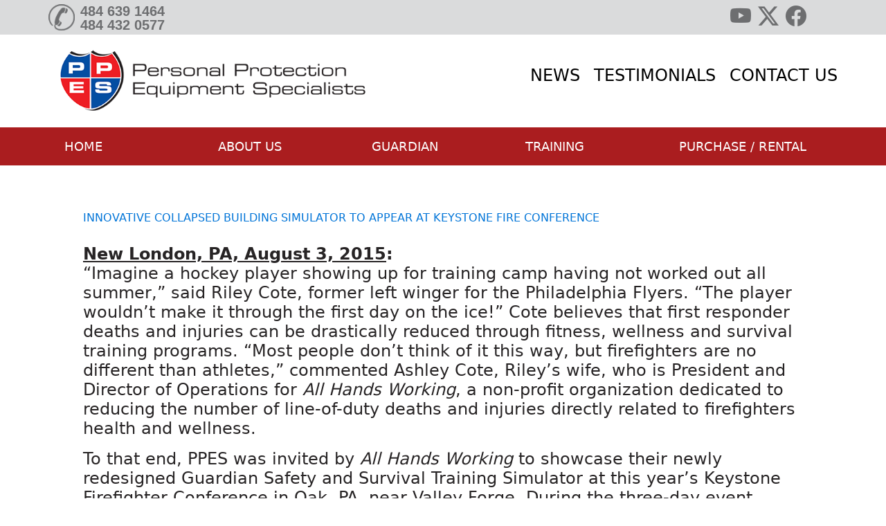

--- FILE ---
content_type: text/html; charset=UTF-8
request_url: https://www.ppesguardian.com/innovative-collapsed-building-simulator-to-appear-at-keystone-fire-conference
body_size: 7431
content:
<!DOCTYPE html>
<html lang="en">

<head>

    <meta charset="utf-8">
    <meta http-equiv="X-UA-Compatible" content="IE=edge">
    <meta name="viewport" content="width=device-width, initial-scale=1, maximum-scale=1, user-scalable=0">
    <meta http-equiv="Content-Type" content="text/html; charset=utf-8" />
    <meta name="format-detection" content="telephone=no">
    <meta name="generator" content="Realty Manager v2.0">
    <link rel="shortcut icon" type="image/png" href="https://www.ppesguardian.com/themes/ppesguardian.com/ico.png"/>

    <title>Innovative collapsed building simulator  to appear at Keystone Fire Conference | Sep 25, 2017 | www.PPESGuardian.com
</title> 
    
                  
        

            


          <meta name="description" content="Blog: Innovative collapsed building simulator  to appear at Keystone Fire Conference posted in News on Sep 25, 2017 - https://www.ppesguardian.com" />
      <meta property="og:title" content="Innovative collapsed building simulator  to appear at Keystone Fire Conference | Sep 25, 2017" />
      <meta property="og:url" content="https://www.ppesguardian.com/innovative-collapsed-building-simulator-to-appear-at-keystone-fire-conference" />
      <meta property="og:description" content="Blog Innovative collapsed building simulator  to appear at Keystone Fire Conference posted in News on Sep 25, 2017 - https://www.ppesguardian.com" />
      <meta property="og:type" content="website" />
      <meta property="og:site_name" content="https://www.ppesguardian.com" />
      <meta property="og:locale" content="en_US" />
     
    
    <!-- Begin - Test Area  -->
    <!-- Yahoo UI Core Libraries -->
    <script src="https://www.ppesguardian.com/includes/yui/yahoo/yahoo-min.js" type="text/javascript"></script>
    <script src="https://www.ppesguardian.com/includes/yui/dom/dom-min.js" type="text/javascript"></script>
    <script src="https://www.ppesguardian.com/includes/yui/event/event-min.js" type="text/javascript"></script>
    <script src="https://www.ppesguardian.com/includes/yui/connection/connection-min.js" type="text/javascript"></script>
    
		<script type="text/javascript" src="https://ajax.googleapis.com/ajax/libs/jquery/1.11.3/jquery.min.js"></script>
    <script type="text/javascript" src="/website/includes/functions.js"></script>  
    
    <!-- Add Back-To-Top main JS and CSS files -->
    <script type="text/javascript" src="https://www.ppesguardian.com/includes/jquery/back-to-top/js/main.js"></script>
    <script type="text/javascript" src="https://www.ppesguardian.com/includes/jquery/back-to-top/js/modernizr.js"></script>
    <link rel="stylesheet" href="https://www.ppesguardian.com/includes/jquery/back-to-top/css/style.css" />        

    <!-- END - Test Area  -->
		     
		<link rel="stylesheet" type="text/css" href="/includes/jquery/slick/slick.css"/>
    <link rel="stylesheet" type="text/css" href="/includes/jquery/slick/slick-theme.css"/>
    <link rel="stylesheet" type="text/css" media="screen" href="/website/includes/plugins/lightbox2/css/lightbox.css"/>
    <link rel="stylesheet" href="https://maxcdn.bootstrapcdn.com/bootstrap/4.0.0-alpha.6/css/bootstrap.min.css" integrity="sha384-rwoIResjU2yc3z8GV/NPeZWAv56rSmLldC3R/AZzGRnGxQQKnKkoFVhFQhNUwEyJ" crossorigin="anonymous">

    <!-- Plugin CSS -->
    <link rel="stylesheet" href="https://www.ppesguardian.com/themes/ppesguardian.com/css/animate.min.css" type="text/css">

    <!-- Chosen DropDown -->
    <link rel="stylesheet" href="https://www.ppesguardian.com/includes/jquery/chosen1.7/chosen.css" />
    <script type="text/javascript" src="https://www.ppesguardian.com/includes/jquery/chosen1.7/chosen.jquery.min.js"></script>

    <!-- Custom CSS -->
    <link rel="stylesheet" href="https://www.ppesguardian.com/themes/ppesguardian.com/font-awesome/css/font-awesome.min.css?ver=4.7.2" type="text/css">
    <link rel="stylesheet" href="https://www.ppesguardian.com/themes/ppesguardian.com/css/styles.css" type="text/css">
    <link rel="stylesheet" href="https://www.ppesguardian.com/themes/ppesguardian.com/css/override.css" type="text/css">
    <link href="https://fonts.googleapis.com/css?family=Roboto:300,400,700" rel="stylesheet">
    <link rel="stylesheet" href="https://cdn.jsdelivr.net/npm/bootstrap-icons@1.11.3/font/bootstrap-icons.min.css">	

    <!-- HTML5 Shim and Respond.js IE8 support of HTML5 elements and media queries -->
    <!-- WARNING: Respond.js doesn't work if you view the page via file:// -->
    <!--[if lt IE 9]>
        <script src="https://oss.maxcdn.com/libs/html5shiv/3.7.0/html5shiv.js"></script>
        <script src="https://oss.maxcdn.com/libs/respond.js/1.4.2/respond.min.js"></script>
    <![endif]-->
    
 		<script type="text/javascript" src="/includes/jquery/progressbar/dist/progressbar.js"></script>
    
</head>

<script>
	jQuery.browser = {};
	(function () {
			jQuery.browser.msie = false;
			jQuery.browser.version = 0;
			if (navigator.userAgent.match(/MSIE ([0-9]+)\./)) {
					jQuery.browser.msie = true;
					jQuery.browser.version = RegExp.$1;
			}
	})();
	
	$(function() {
		
			
				var bar = new ProgressBar.Line('#container', {
					easing: 'easeInOut',
					color: '#aa1d1f',
					strokeWidth: .2		
				});
				bar.animate(1, {
						duration: 800
				}, function() {
						//console.log('Animation has finished');
						$('#container').fadeOut();
				});		
					
		
		 $('.dropdown-toggle').dropdown();
	
			// ADD SLIDEDOWN ANIMATION TO DROPDOWN //
		$('.dropdown').on('show.bs.dropdown', function(e){
			$(this).find('.dropdown-menu').first().stop(true, true).slideDown();
		});
	
		// ADD SLIDEUP ANIMATION TO DROPDOWN //
		$('.dropdown').on('hide.bs.dropdown', function(e){
			$(this).find('.dropdown-menu').first().stop(true, true).slideUp();
		});
	});
			
	
</script>


<body id="page-top" class="fl-page" onLoad="realtyLoad()" onUnload="realtyUnload()">
<div id="container"></div>
	<div id="top-nav" class="hidden-xs-down fixed-top">
  	<div class="container">
      <div class="row">
        <div class="col-sm-6 phone row">
          <div class=""><img src="https://www.ppesguardian.com/themes/ppesguardian.com/img/phone-icon.png" class="img-fluid" alt=""></div>
          <div class="pl-2">484 639 1464<br>484 432 0577</div>
        </div>
        <div class="col-sm-6 social">
                              	<a href="https://www.youtube.com/channel/UCnlQftJgGo7oEOpPa4wwVNg" target="_blank"><i class="bi bi-youtube"></i></a>
                                <!-- <a href="https://twitter.com/PpesG" target="_blank"><img src="https://www.ppesguardian.com/themes/ppesguardian.com/img/social/twitter48.jpg" class="img-fluid social" alt=""></a> -->
            <a href="https://twitter.com/PpesG" target="_blank"><i class="bi bi-twitter-x"></i></a>             
                              	<a href="https://www.facebook.com/PPESGuardian/" target="_blank"><i class="bi bi-facebook"></i></a>
                  </div>  
      </div>
    </div> <!-- .container //-->
  </div> <!-- #top-nav //-->
	<div id="sub-nav" class="hidden-xs-down">
  	<div class="container">
      <div class="row">
        <div class="col-sm-5">
          <a class="logo" href="/"><img src="https://www.ppesguardian.com/themes/ppesguardian.com/img/ppes-logo-md.png" class="img-fluid" alt=""></a>
        </div>
        <div class="col-sm-7 my-auto text-uppercase text-right no-padding">
          <ul>
            <li>
              <a href="https://www.ppesguardian.com/news-page">News</a>
            </li>
            <li>
              <a href="https://www.ppesguardian.com/testimonials-page">Testimonials</a>
            </li>
<!--
            <li>
              <a href="https://www.ppesguardian.com/photos/album/1">Photo Gallery</a>
            </li>            
-->
            <li>
              <a href="https://www.ppesguardian.com/forms/contact-ppes">Contact Us</a>
            </li>
          </ul>
        </div>  
      </div>
    </div>
  </div>  
	  <nav class="navbar navbar-toggleable-md navbar-inverse bg-inverse-red" >
  	<div class="container no-gutter-mobile">
      <button class="navbar-toggler navbar-toggler-right" type="button" data-toggle="collapse" data-target="#navbarSupportedContent" aria-controls="navbarSupportedContent" aria-expanded="false" aria-label="Toggle navigation">
				<span class="navbar-toggler-icon"></span>
      </button>
			<img src="https://www.ppesguardian.com/themes/ppesguardian.com/img/ppes-logo-mobile.png" class="hidden-sm-up" />
      <!-- Collect the nav links, forms, and other content for toggling -->
      <div class="collapse navbar-collapse" id="navbarSupportedContent">
        <ul class="navbar-nav nav-justified full-width">

                                                                         <li class="nav-item">
                                        <a href="/"  title="Home" target="_self" class="nav-link">Home</a>
                                      </li>
                
                                                                                        <li class="nav-item">
                                                                                          	<a href="https://www.ppesguardian.com/about-us" title="About Us" target="_self" class="nav-link">About Us</a>
                       	                                                            </li>
                
                                                                                        <li class="nav-item">
                                                                                          	<a href="https://www.ppesguardian.com/guardian" title="Guardian" target="_self" class="nav-link">Guardian</a>
                       	                                                            </li>
                
                                                                                        <li class="nav-item">
                                                                                          	<a href="https://www.ppesguardian.com/training" title="Training" target="_self" class="nav-link">Training</a>
                       	                                                            </li>
                
                                                                                        <li class="nav-item">
                                                                                          	<a href="https://www.ppesguardian.com/purchase-rental" title="Purchase / Rental" target="_self" class="nav-link">Purchase / Rental</a>
                       	                                                            </li>
                
                           
            
            <div class="hidden-md-up">
              <li class="nav-item">
                <a href="https://www.ppesguardian.com/news-page" class="nav-link">News</a>
              </li>
              <li class="nav-item">
                <a href="https://www.ppesguardian.com/testimonials-page" class="nav-link">Testimonials</a>
              </li>
<!--
               <li class="nav-item">
                <a href="https://www.ppesguardian.com/photos/album/1" class="nav-link">Photo Gallery</a>
              </li>              
-->
              <li class="nav-item">
                <a href="https://www.ppesguardian.com/forms/contact-ppes" class="nav-link">Contact Us</a>
              </li>            
            </div>

          </ul>
      </div>	<!-- /.navbar-collapse -->
    </div>	<!-- /.container -->
  </nav><link rel="stylesheet" href="/website/modules/blog2/includes/blog.css" type="text/css" />
<!-- sharethis.com script -->

	<script type="text/javascript">var switchTo5x=true;</script>
  <script type="text/javascript" src="https://ws.sharethis.com/button/buttons.js"></script>
  <script type="text/javascript">stLight.options({publisher:'e9fd81eb-fee3-4c23-91f3-18c4033b7954'});</script>



      	  
<div class="title"></div>
	<div id="breadcrumb">
	<div style="height: 17px; padding: 3px 0 0 1px" align="left">
	&nbsp;<a href="/" class="sections">Home</a> &raquo; <a href="/blog" class="sections"></a> &raquo; Innovative collapsed building simulator  to appear at Keystone...
	</div>
</div>
	<br />

	<div id="blogsearch">
  <form method="get" id="searchform" action="/index.php" class="form-inline">
      <input type="hidden" name="s" value="blog">
      <input type="hidden" name="a" value="search">
      <input type="hidden" name="searchColumn" value="blog_title" />
      <input type="text" value="" name="searchKeyword" id="s" title="Search Blogs" class="form-control mr-2 mt-3">
      <input type="submit" id="searchsubmit" value="Search" class="btn btn-secondary mt-3"/>
  </form>
</div>

  <div class="post-wrapper">
  	<div class="mod-header">
			<h1><a href="http://www.ppesguardian.com/innovative-collapsed-building-simulator-to-appear-at-keystone-fire-conference" class="sections" style="font-size: 16px">Innovative collapsed building simulator  to appear at Keystone Fire Conference</a></h1>
      <div class="datetime">
        <div class="monthday">Sep 25</div>
        <div class="time">10:33</div>
        <div class="timeofday">PM ET</div>
      </div>
  
      <div class="sub-head">
        <div class="postedin">
        Category | <a href="/blog/category-1.html" style="font-size: 13px">News</a>
        </div>
      </div>
    </div>
  
    <div class="mod-content">
    <p>
	<strong><u>New London, PA, August 3, 2015</u>:</strong><br />&ldquo;Imagine a hockey player showing up for training camp having not worked out all summer,&rdquo; said Riley Cote, former left winger for the Philadelphia Flyers. &ldquo;The player wouldn&rsquo;t make it through the first day on the ice!&rdquo; Cote believes that first responder deaths and injuries can be drastically reduced through fitness, wellness and survival training programs. &ldquo;Most people don&rsquo;t think of it this way, but firefighters are no different than athletes,&rdquo; commented Ashley Cote, Riley&rsquo;s wife, who is President and Director of Operations for <em>All Hands Working</em>, a non-profit organization dedicated to reducing the number of line-of-duty deaths and injuries directly related to firefighters health and wellness.</p>
<p>
	To that end, PPES was invited by <em>All Hands Working</em> to showcase their newly redesigned Guardian Safety and Survival Training Simulator at this year&rsquo;s Keystone Firefighter Conference in Oak, PA, near Valley Forge. During the three-day event, running Friday, August 7 through Sunday, August 9, first responders will be able experience the vast capabilities and training possibilities of the simulator for themselves.</p>
<p>
	Designed and manufactured by Personal Protection Equipment Specialists (PPES), the Guardian replicates the experience of a rescue operation in a three-story structure where the third floor has collapsed onto the second floor and the second floor has pancaked onto the ground floor. &ldquo;It&rsquo;s amazing how many times I&rsquo;ve been told how realistic the experience is,&rdquo; says Tom Quinn, the developer of the Guardian and the president of PPES. &ldquo;We&rsquo;re pleased that <em>All Hands Working </em>supports first responders safety to such a degree.&rdquo;</p>
<p>
	In April the new unit was unveiled at the International Fire Department Instructors Conference (FDIC) in Indianapolis where hundreds of first responders experienced firsthand the life-threatening conditions that the Guardian realistically replicates.</p>
<p>
	At the Fire Expo 2015 in Harrisburg this past May, over 200 first responders suited up and experienced the confined-space conditions of a collapsed building. According to Mr. Quinn, the experience these first responders received validities the value of the improvements made to the Guardian during the early part of this year.</p>
<p>
	The new enhancements are most apparent in the thoroughly redesigned command center where the training session can be continuously monitored and recorded by an expanded bank of video cameras inside and out. In spite of the pitch-black interiors, trainees are under the constant watch of infrared cameras.</p>
<p>
	Other advancements include better smoke disbursement throughout the unit and an expanded audio effects system that fills the simulator not only with the disturbing sounds of cries for help one often hears within a collapsed building, but also the outside distractions that are common at a disaster scene. The Guardian includes specially designed LED escape lighting and additional egress and ingress doors among the other improvements. Sewer-line rescue, window repelling and leaking gas line training are some of the additional props incorporated in the unit. Earthquake Aftershock/Unstable Building Kit, Railcar Training Dome Kit and other specialized training devices are also available.</p>
<p>
	When it comes to the importance of continuous training, Quinn is in full agreement with Cote. &ldquo;Without it, a first responder cannot be fully prepared. Fire companies and organizations that deal with the fire industry must maintain an ongoing training regiment,&rdquo; said Quinn.&nbsp; &ldquo;Because of time constraints and scheduling difficulties, fire academies are not a viable option for many fire companies,&rdquo; continued Quinn.</p>
<p>
	Training must also constantly change, according to Quinn. &ldquo;Once the scenarios become familiar, the challenge is gone and the first responder loses interest.&rdquo; The Guardian attacks that issue by offering literally hundreds of scenarios replicating nearly every type of disaster imaginable, including disasters that are the result of a terrorist attack or an act of nature.</p>
<p>
	Manufactured at the company&rsquo;s Atglen, Pennsylvania, facility, the Guardian meets stringent New York City firefighting and rescue specifications while addressing the training needs of FEMA Urban Search &amp; Rescue operations, terrorist task forces, Federal law enforcement, the military, and emergency medical service providers.</p>
<p>
	More information is available at the PPES website, www.PPES.US or by contacting Jay Gundel &amp; Associates at (302) 658-1674. Photos and details of this innovative simulator are available and demonstrations can be arranged by request.</p>

    
        
		</div> 
  </div>

  <div class="mod-footer">
      
    <div style="float:left; margin-top: 10px;">    
      <span  class='st_twitter_button' displayText='Tweet'></span>
      <span  class='st_facebook_button' displayText='Facebook'></span>
      <span class='st_pinterest_button' displayText='Pinterest'></span>    
    </div>
  </div>
	
	<div align="center"></div>

<br>
</div>

<script>

	document.addEventListener("DOMContentLoaded", function(event) { 
		$(".mod-content img").addClass("img-blog")
	});

</script>	</div>  <!-- /.widecontainer -->
    <footer class="fl-page-footer-wrap">
    	<div class="container text-center">
      	<ul class="nav-justified">
        	<li>
          	<a href="https://www.ppesguardian.com/">Home</a>
          </li>
        	<li>
          	<a href="https://www.ppesguardian.com/about-us">About Us</a>
          </li>
        	<li>
          	<a href="https://www.ppesguardian.com/guardian">Guardian&reg;</a>
          </li>
        	<li>
          	<a href="https://www.ppesguardian.com/training">Training</a>
          </li>
        	<li>
          	<a href="https://www.ppesguardian.com/purchase-rental">Purchase/Rental</a>
          </li>
        	<li>
          	<a href="https://www.ppesguardian.com/news-page">News</a>
          </li>
        	<li>
          	<a href="https://www.ppesguardian.com/testimonials-page">Testimonials</a>
          </li>
<!--
          <li>
          	<a href="https://www.ppesguardian.com/photos/album/1">Photo Gallery</a>
          </li>
-->
        	<li>
          	<a href="https://www.ppesguardian.com/forms/contact-ppes">Contact Us</a>
          </li>                                        
        </ul>
        <br /><br />
        <h5>Personal Protection Equipment Specialists</h5>
        <h5>109 Liberti Lane, Lincoln University, PA 19352 <span>.</span> Phone: 484 639 1464<br>484 432 0577 <span>.</span> Fax: 610-255-3668</h5>
      </div>
      <br />
      <div class="container-fluid">
        <div class="row">
        	<div class="col-sm-4 mobile-center">
          	<span class="copy">PPES Guardian&copy; 2026 </span>
          </div>
          <div class="col-sm-4 text-center">www.PPESGuardian.com</div>
          <div class="col-sm-4 mobile-center text-right"></div>
      </div>  
    </footer>
    
    <a href="#0" class="cd-top">Top</a>
    <!-- Global site tag (gtag.js) - Google Analytics -->
<script async src="https://www.googletagmanager.com/gtag/js?id=UA-108683119-1"></script>
<script>
  window.dataLayer = window.dataLayer || [];
  function gtag(){dataLayer.push(arguments);}
  gtag('js', new Date());
  gtag('config', 'UA-108683119-1');
</script>

    
    
		<script type="text/javascript" src="/includes/jquery/validation/dist/jquery.validate.min.js"></script>
    <script type="text/javascript" src="/includes/jquery/validation/dist/jquery.validate.ajax.js"></script>
    <script type="text/javascript" src="/website/includes/plugins/jquery/jq-sticky-anything.min.js"></script>
    <script type="text/javascript" src="/website/includes/plugins/jquery/parallax.min.js"></script>
    <script type="text/javascript" src="/includes/jquery/slick/slick.min.js"></script>
    <script type="text/javascript" src="/website/includes/plugins/lightbox2/js/lightbox.js"></script>
    <script src="//cdnjs.cloudflare.com/ajax/libs/tether/1.4.0/js/tether.min.js"></script>
    <script src="https://maxcdn.bootstrapcdn.com/bootstrap/4.0.0-alpha.6/js/bootstrap.min.js" integrity="sha384-vBWWzlZJ8ea9aCX4pEW3rVHjgjt7zpkNpZk+02D9phzyeVkE+jo0ieGizqPLForn" crossorigin="anonymous"></script>
    

    <!-- Plugin JavaScript -->
    <script src="https://www.ppesguardian.com/themes/ppesguardian.com/js/jquery.easing.min.js"></script>
    <script src="https://www.ppesguardian.com/themes/ppesguardian.com/js/jquery.fittext.js"></script>
    <script src="https://www.ppesguardian.com/themes/ppesguardian.com/js/wow.min.js"></script>

    <!-- Custom Theme JavaScript -->
    <script src="https://www.ppesguardian.com/themes/ppesguardian.com/js/javascript.js"></script>
    <script src="//cdnjs.cloudflare.com/ajax/libs/jquery.matchHeight/0.7.0/jquery.matchHeight-min.js"></script>

 		<script> 
		
		$(function(){
			
			var tempVW = window.innerWidth;
			var useMobile = false;
			if (tempVW < 576)
				useMobile = true;

			$('.link-ppes').on('click', function(e){
				e.preventDefault();
				tempClass = ($(this).data('id'));
				tempOffspace = ($(this).data('offspace'));
				tempOSvar = useMobile ? 0 : tempOffspace;
				scrollToAnchor(tempClass, tempOSvar);
			});	
			
			
				//Accordian
				$('.accordion').each(function () {
					var $accordian = $(this);
					$accordian.find('.accordion-head').on('click', function () {
							$(this).removeClass('open').addClass('close');
						$accordian.find('.accordion-body').slideUp();
						if (!$(this).next().is(':visible')) {
							$(this).removeClass('close').addClass('open');
							$(this).next().slideDown();
							tempOSvar = useMobile ? 0 : 116;
							$('html, body').animate({
									scrollTop: $(this).offset().top - tempOSvar
							}, 400);								
						}
					});
				});  						

		});

			$(window).scroll(function(e){
				
					//console.log($('#trainingmenu').scrollTop());
					
					var pos = $(this).scrollTop();
					//console.log(pos);
				
				
					var vw = window.innerWidth;

					if (vw > 1300){
						if (pos > 2487 && pos < 6287) { 
							$('#trainingmenu').addClass('fixed-top-mytrainingmenu');
						} else {
							$('#trainingmenu').removeClass('fixed-top-mytrainingmenu');
						}

						if (pos > 6973 && pos < 8560) { 
							$('#advancedmenu').addClass('fixed-top-mytrainingmenu');
						} else {
							$('#advancedmenu').removeClass('fixed-top-mytrainingmenu');
						}
					}						
					
					//console.log($(this).scrollTop());
					if (vw > 1100){
						if ($(this).scrollTop() > 152) { 
							$('.bg-inverse-red').addClass('fixed-top-mymenu');
						} else {
							$('.bg-inverse-red').removeClass('fixed-top-mymenu');
						}
					}
	
			});
						
			function scrollToAnchor(aid,offspace){
				var offTag = offspace;
				var aTag = $("a[name='"+ aid +"']");
				$('html,body').animate({
						scrollTop: aTag.offset().top - offTag
				},'normal');
			}				
			
			$(function(){
				
				$('.card-block').matchHeight();
				
				// Chosen touch support.
				if ($('.chosen-container').length > 0) {
					$('.chosen-container').on('touchstart', function(e){
						e.stopPropagation(); e.preventDefault();
						// Trigger the mousedown event.
						$(this).trigger('mousedown');
					});
				}			

			});    
		</script>
    
</body>

</html>

--- FILE ---
content_type: text/css
request_url: https://www.ppesguardian.com/includes/jquery/slick/slick-theme.css
body_size: 908
content:
@charset 'UTF-8';
/* Slider */
.slick-loading .slick-list
{
    background: #fff url('./ajax-loader.gif') center center no-repeat;
}

/* Icons */
@font-face
{
    font-family: 'slick';
    font-weight: normal;
    font-style: normal;

    src: url('./fonts/slick.eot');
    src: url('./fonts/slick.eot?#iefix') format('embedded-opentype'), url('./fonts/slick.woff') format('woff'), url('./fonts/slick.ttf') format('truetype'), url('./fonts/slick.svg#slick') format('svg');
}
/* Arrows */
.slick-prev,
.slick-next
{
    font-size: 0;
    line-height: 0;

    position: absolute;
    top: 47%;

    display: block;

    width: 49px;
    height: 48px;
    margin-top: -10px;
    padding: 0;
	border:none;

    cursor: pointer;

}
.slick-prev:hover
{
	background: url("img/aleft60.png");
}
.slick-prev:focus
{
	background: url("img/aleft80.png");
}
.slick-next:hover
{
	background: url("img/arght60.png");
}
.slick-next:focus
{
	background: url("img/arght80.png");
}
.slick-prev:hover:before
{
	background: url("img/aleft60.png");
}
.slick-prev:focus:before{
 	background: url("img/aleft80.png");
}
.slick-next:hover:before
{
 	background: url("img/arght60.png");
}
.slick-next:focus:before
{
    background: url("img/arght80.png");
}
.slick-prev.slick-disabled:before
{
    background: url("img/aleft20.png");
}
.slick-next.slick-disabled:before
{
    background: url("img/arght20.png");
}

.slick-prev:before
{
	background: url("img/aleft20.png");
}

.slick-prev
{
    left: 20px;
	background: url("img/aleft20.png");
}
[dir='rtl'] .slick-prev
{
    right: 20px;
    left: auto;
}
.slick-prev:before
{
     background: url("img/aleft20.png");
}
[dir='rtl'] .slick-prev:before
{
     background: url("img/aleft20.png");
}

.slick-next
{
    right: 20px;
	background: url("img/arght20.png");
}
[dir='rtl'] .slick-next
{
    right: auto;
    left: 20px;
}
.slick-next:before
{
    background: url("img/arght20.png");
}
[dir='rtl'] .slick-next:before
{
    background: url("img/arght20.png");
}

/* Dots */
.slick-slider
{
    margin-bottom: 30px;
}

.slick-dots
{
    position: absolute;
    bottom: -45px;

    display: block;

    width: 100%;
    padding: 0;

    list-style: none;

    text-align: left;
}
.slick-dots li
{
    position: relative;

    display: inline-block;

    width: 20px;
    height: 20px;
    margin: 0 5px;
    padding: 0;

    cursor: pointer;
}
.slick-dots li button
{
    font-size: 0;
    line-height: 0;

    display: block;

    width: 20px;
    height: 20px;
    padding: 5px;

    cursor: pointer;

    color: transparent;
    border: 0;
    outline: none;
    background: transparent;
}
.slick-dots li button:hover,
.slick-dots li button:focus
{
    outline: none;
}
.slick-dots li button:hover:before,
.slick-dots li button:focus:before
{
    opacity: 1;
}
.slick-dots li button:before
{
    font-family: 'slick';
    font-size: 20px;
    line-height: 20px;

    position: absolute;
    top: 0;
    left: 0;

    width: 40px;
    height: 40px;

    content: '•';
    text-align: center;

    opacity: .6;
    color: #a7b4af;

    -webkit-font-smoothing: antialiased;
    -moz-osx-font-smoothing: grayscale;
}
.slick-dots li.slick-active button:before
{
    opacity: .75;
    color: #8cc63f;
}


--- FILE ---
content_type: text/css
request_url: https://www.ppesguardian.com/themes/ppesguardian.com/css/styles.css
body_size: 4046
content:
@charset "utf-8";

h1,h2,h3,h4,h5,h6,p{
	color:#272425;
}

h1{
	font-size: 22px;
	text-transform: uppercase;
	line-height: 22px;
	margin: 20px 0;
}

h2{
	font-size: 24px;
	text-align: center;	
}

h3{
	font-size:24px;
	text-transform:uppercase;
}

h4{
	font-size:20px;
	margin-bottom:30px;
}

hr{
	height: 10px;
	background-color:#aa1d1f;
	width:100%;
  margin-top: 26px;	
}

p, li{
	font-size: 16px;
	line-height: normal;
}

h5 {
 font-size: 1rem;
}
#container{
	position: fixed;
	top:0;
	z-index: 1000;
	width: 100%;
	height: 5px;
}
/* Force footer to the bottom on pages with limited content */
.fl-page {
  position: relative;
  min-height: 100vh;
  padding-bottom: 212px; /* Should be equal to the height of your footer */
}
.fl-page-footer-wrap {
  width: 100%;
  position: absolute;
	bottom: inherit;
}

.clear{
	clear:both;
}

.width90{
	max-width:88% !important;
}

.width100{
	max-width:100% !important;
}

.quinn{
	max-width:100% !important;
}

.no-padding{
	padding-left:0;
	padding-right:0;
}

.no-padding-mobile{
	padding-left:0;
	padding-right:0;	
}

.no-gutter{
	margin-left:0;
	margin-right:0;
}

.no-gutter-mobile{
	margin-left:0;
	margin-right:0;
}

.row-margin-mobile{
	margin-left:0;
	margin-right:0;	
}

.full-width, .full-width-height{
	width:100%;
}

.full-height{
	height:100%;
}

.fixed-top-mymenu{
    position: fixed;
    top: 50px;
    right: 0;
    left: 0;
    z-index: 1030;
}

.fixed-top-mytrainingmenu {
    position: fixed;
    top: 110px;
    z-index:1;
		width:406px;
}

.splash{
	background: #ffffff url(../img/splash.bg.jpg) no-repeat top center; 
	height:100%;
	min-height: 92vh;
			
}

.splash-box{
	border: 30px solid transparent;
	padding: 0px;
/*	border-image: url(../img/splash.bg.jpg) 30;*/
	background: url(../img/splash.bg.jpg);
	border-top: 0;
}

.splash-sub{
	height:170px;
	overflow:hidden;
}

.splash-sub img{
	width: 100%;
}

#top-nav{
	height:50px;
	background:#dadbdc;
	padding:6px 8px;	
  z-index: 1;
}

#top-nav img{
	max-height:40px;
}

#top-nav .phone{
	font-family:"Helvetica Neue", Helvetica, Arial, sans-serif;
	font-size: 20px;
  line-height: 20px;
	color:#6d6e70;
	font-weight: 600;	
}

#top-nav .phone img{
	max-height:38px;
}

#top-nav .social{
  text-align: right;
  top: -5px;
}

#top-nav .social i{
  font-size: 30px;
  text-align: right;
  margin-left: 5px;
  color: #6d6e70;
}

#top-nav .social i:hover{
  color: #aa1d1f;
}

#sub-nav{
	padding: 21px 14px;
	margin-top:50px;
}

#sub-nav ul{
	float:right;
	padding:0;
}

#sub-nav ul li{
	list-style:none;
	float:left;
	margin-left:10px;
}

#sub-nav ul li a{
	color: #000;
	font-size: 16px;
	font-weight: 400;
}

#mainNav{
	height: 55px !important;
	padding-top: 0;
}	

#mainNav > div > ul > li{
	list-style: none;
	float: left;
	padding: 8px 20px;
	margin-top: 6px;
	margin-bottom: 3px;
}

#boxes{
	margin-bottom:30px;
}

#boxes .card{
	border-radius: 0;
	margin-bottom: 5px;
}

#boxes .card a,
#boxes .card a:hover,
#boxes .card a:focus,
#boxes .card a:active{
	color:#fff;
	text-decoration:none;
}

#boxes h3.card-title,
#boxes p.card-text{
	color:#fff;
}

#boxes h3.card-title{
	border-bottom: 3px solid #a3a3a1;
	padding-bottom: 16px;
}

#boxes p{
	padding-left:0px;
}

#boxes .card.grad {
  background: #b11116; 
  background: -webkit-linear-gradient(left,rgba(170,30,32,1),rgba(183,74,54,1));
  background: -o-linear-gradient(right,rgba(170,30,32,1),rgba(183,74,54,1));
  background: -moz-linear-gradient(right,rgba(170,30,32,1),rgba(183,74,54,1));
  background: linear-gradient(to right, rgba(170,30,32,1), rgba(183,74,54,1));
}

footer{
	background-color:#231f20;
	color:#fff;
	padding: 20px;
}

footer h5{
	color:#fff;
}

footer h5 span{
	margin-bottom: 10px;
	bottom: 5px;
	position: relative;
	font-weight: 700;	
}

footer ul {
	padding-left:0;
}

footer ul li {
	list-style: none;
	float: none;
	margin-left:inherit;
}

footer ul li a{
	color: #fff;
	font-size: 20px;
	font-weight: 400;
}

footer ul li a:hover,
footer ul li a:focus{
	color:#fff;	
}

footer .mobile-center{
	text-align:center;
}

.cd-top{
	background: rgba(170, 30, 32, 0.8) url(/includes/jquery/back-to-top/img/cd-top-arrow.svg) no-repeat center 50% !important;
}

/* Sub-Page Only */
#breadcrumb, .title{
	display:none;
}

#PPES{
	position:relative;
  margin-top: -48px;
  }
	
#PPES .sq-grey{
	border-radius:0 !important;
	border:2px solid #a5a5a3;
}

#PPES .red a{
	color: #aa1d1f;
	font-size: 22px;
	line-height: 1.75;
	font-weight: 500;
	text-decoration:none;
}

#PPES .red a:hover,
#PPES .red a:focus,
#PPES .red a:active{
	color: #272425;
	text-decoration:none;
}
	
#PPES .sub-body{
	width: calc(100vw - 20px);
	margin: 0 auto;		
}	

#PPES .btn-ppes{
	color: #fff;
	width: 100%;
	padding: 5px 8px;
	border-radius: 0px;
	background: #b11116;
	background: -webkit-linear-gradient(left,rgba(170,30,32,1),rgba(183,74,54,1));
	background: -o-linear-gradient(right,rgba(170,30,32,1),rgba(183,74,54,1));
	background: -moz-linear-gradient(right,rgba(170,30,32,1),rgba(183,74,54,1));
	background: linear-gradient(to right, rgba(170,30,32,1), rgba(183,74,54,1));
	font-size: 20px;
	text-transform: uppercase;
	display: inline-block;
	margin-bottom: 10px;
	text-align: center;	
}

#PPES .btn-ppes.sm{
	font-size:18px;
}

#PPES .btn-ppes:hover{
	text-decoration:none;	
	background: -webkit-linear-gradient(left,rgba(183,74,54,1),rgba(170,30,32,1));
	background: -o-linear-gradient(right,rgba(183,74,54,1),rgba(170,30,32,1));
	background: -moz-linear-gradient(right,rgba(183,74,54,1),rgba(170,30,32,1));
	background: linear-gradient(to right, rgba(183,74,54,1), rgba(170,30,32,1));	
}

#PPES .btn-ppes img.arrowimg{
	margin-bottom: 0px;
	height: 28px;
	width:28px;
}

#PPES .btn-ppes a,
#PPES .btn-ppes a:hover,
#PPES .btn-ppes a:focus,
#PPES .btn-ppes a:active{
	text-decoration:none;
}

#PPES .btn-read{
	color: #fff;
	width: 100%;
	padding: 8px 30px;
	border-radius: 0px;
	background: #b11116;
	background: -webkit-linear-gradient(left,rgba(170,30,32,1),rgba(183,74,54,1));
	background: -o-linear-gradient(right,rgba(170,30,32,1),rgba(183,74,54,1));
	background: -moz-linear-gradient(right,rgba(170,30,32,1),rgba(183,74,54,1));
	background: linear-gradient(to right, rgba(170,30,32,1), rgba(183,74,54,1));
	font-size: 20px;
	font-weight: 500;
	text-transform: uppercase;
	display: inline;
	margin-bottom: 10px;
	text-align: center;
}

	#PPES .btn-read:hover{
		text-decoration:none;	
		background: -webkit-linear-gradient(left,rgba(183,74,54,1),rgba(170,30,32,1));
		background: -o-linear-gradient(right,rgba(183,74,54,1),rgba(170,30,32,1));
		background: -moz-linear-gradient(right,rgba(183,74,54,1),rgba(170,30,32,1));
		background: linear-gradient(to right, rgba(183,74,54,1), rgba(170,30,32,1));	
	}
	
		#PPES .btn-read a,
		#PPES .btn-read a:hover,
		#PPES .btn-read a:focus,
		#PPES .btn-read a:active{
			text-decoration:none;
		}	



#PPES .btn-submit{
	color: #fff;
	padding: 8px 30px;
	border-radius: 0px;
	background: #b11116;
	background: -webkit-linear-gradient(rgba(183,74,54,1),rgba(170,30,32,1));
	background: -o-linear-gradient(rgba(183,74,54,1),rgba(170,30,32,1));
	background: -moz-linear-gradient(rgba(183,74,54,1),rgba(170,30,32,1));
	background: linear-gradient(rgba(183,74,54,1), rgba(170,30,32,1));	

	font-size: 20px;
	font-weight: 500;
	text-transform: uppercase;
	text-align: center;
	display:inline-block;
	outline: none;
	border: none;
  cursor: pointer;	
}

	#PPES .btn-submit:hover{
		text-decoration:none;	
		background: -webkit-linear-gradient(rgba(170,30,32,1),rgba(183,74,54,1));
		background: -o-linear-gradient(rgba(170,30,32,1),rgba(183,74,54,1));
		background: -moz-linear-gradient(rgba(170,30,32,1),rgba(183,74,54,1));
		background: linear-gradient(rgba(170,30,32,1), rgba(183,74,54,1));		
	}

#PPES .header-ppes{
	color: #fff;
	width: 100%;
	padding: 5px 10px;
	border-radius: 0px;
	background: #b11116;
	background: -webkit-linear-gradient(left,rgba(170,30,32,1),rgba(183,74,54,1));
	background: -o-linear-gradient(right,rgba(170,30,32,1),rgba(183,74,54,1));
	background: -moz-linear-gradient(right,rgba(170,30,32,1),rgba(183,74,54,1));
	background: linear-gradient(to right, rgba(170,30,32,1), rgba(183,74,54,1));
	text-align: center;
	font-size: 20px;
	text-transform: uppercase;
	display: inline-block;
  white-space:normal;
}

#PPES .header-ppes-grey{
	color: #272425;
	width: 100%;
	padding: 5px 10px;
	border-radius: 0px;
	background: #ecece7;
	text-align: center;
	font-size: 22px;
	text-transform: uppercase;
	display: inline-block;
	white-space: normal;
}

	#PPES .profile-ppes{
		background-color:#dadbdc; 
		padding:20px; 
		margin-top:50px;		
	}
	
	#PPES .profile-ppes img{	
		max-width: 100%;
		margin: auto;
	}
	
	#PPES .profile-ppes h3{	
    text-align: center;
    font-size: 20px;	
	}

#PPES .greybox{
	background: #ecece7;
	border-radius: 0px;
	padding: 20px;
	height: 100%;
	display: block;
}

#PPES .greybox img{
	margin: auto !important;
}

#PPES .sq-greybox{
	border: 4px solid #a3a3a1;
	background-color: #ecece7;
	padding: 10px 30px;
	margin: 0 auto;
	font-size: 22px;
	font-weight: 500;
}

#PPES .box-testimonial{
	padding:20px;
	background:#aa1d1f;
}

#PPES .box-testimonial .col-sm-4{
	text-align:center;
}

#PPES .box-testimonial h2{
	color:#fff;
	font-size:22px;
	text-align:center;
	text-transform:none;
}

#PPES .box-testimonial p{
	color: #fff;
	font-size: 14px;
	font-weight: 500;
}	

#PPES .text-testimonials p{
	color: #aa1d1f;
	font-size: 18px;
	font-weight: 400;
	line-height: 1.2em;
}	

#PPES .text-testimonials span{
	font-size: 14px;
	font-weight: 600;
}

#PPES hr.text-testimonials{
	height: 2px;
	background-color: #a3a3a1;
	width: 100%;
	margin-top: 26px;
}

#PPES .greybox-news{
	background: #ecece7;
	padding: 20px;
	height: 100%;
	display: block;	
	border-radius: 10px;
}

#PPES .greybox-news h2{
	color: #aa1d1f;
	text-align: center;
	font-size: 28px;
	line-height: 1;
}

#PPES .greybox-news p{
	font-size: 18px;
}

#PPES .post-ppes h1{
	text-transform:none;
}

#PPES .post-ppes hr{
	height: 2px;
	background-color: #a3a3a1;
	width: 100%;
	margin-top: 26px;	
}

#PPES .png-quote{
	opacity:0.7;
	width: 25%;	
}

#PPES .zero-radius{
	border-radius:0 !important;
}

#PPES .rental div{
	height: 22px;
	font-size: 14px;
}
#PPES .rental .left,.right{
	padding:1px 0.5em;
	background:#ecece7;
	float:right;
}
#PPES .rental .left{
	float:left;
	clear:both;
}
#PPES .rental .dotted{
  background-image: linear-gradient(to right, #333 10%, rgba(255, 255, 255, 0) 0%);
  background-position: bottom;
  background-size: 10px 1px;
  background-repeat: repeat-x;
}

#PPES .form-ppes{
	padding:30px;
}

	#PPES .form-ppes h2 {
			color: #fff;
			text-align: center;
			font-size: 16px;
			margin-bottom: 14px;
	}	
	
	#PPES .form-ppes p{
		color:#fff;
		text-align:center;
		font-size:16px;
	}	
	
	#PPES .form-ppes label{
    color: #fff;
    text-align: right;
    font-size: 15px;
    margin-bottom: 0;
	}	
	
	#PPES .form-ppes .form-group{
		margin-bottom:0;
	}
	
	#PPES .form-ppes .c1-align{
		text-align:center;	
	}
	
	#PPES .form-ppes .c2-align{
		text-align:left;	
	}	
	
	#PPES .form-ppes input[type="text"],
	#PPES .form-ppes textarea{
		padding:4px 8px;
    width: 100%;
	}
	
	#PPES .form-ppes input[type="checkbox"]{
    width: 15px;
    height: 22px;
    vertical-align: text-top;
	}	
	
	#PPES .form-ppes .human{
    margin: 20px auto;
    padding-left: 20px;
	}
	
	#PPES .logo-wht p{
		color:#fff;
		padding:0;	
	}	
	
	#PPES .logo-wht img{
		max-width:430px;
	}		
		
	#PPES .bottom-text{
		color: #555656;
		text-align: center;
		margin: 30px auto;
		margin-bottom: 0;
		padding-bottom: 30px;
	}			
	
.fill-outer {
  border: 5px solid transparent;
	padding: 0px;
	border-image: url(../img/splash.bg.jpg) 30;
	border-top: 0;
	
}	
	
.fill {
	display: flex;
	justify-content: center;
	align-items: center;
	overflow: hidden;
}
.fill img {
	min-width: 100%;
	min-height: auto;
} 
.sub-page-label{
	position:inherit;
	z-index: 2;
}
.sub-page-label h1{
	font-family: 'Roboto', sans-serif;
	font-weight: 400;
	color: #fff;
	font-size: 20px;
	margin: auto;
	background-color: #272425;
	padding: 10px 60px;
	border-radius: 0;
	text-align: center;
	text-transform: uppercase;
}

#PPES .sub-body img{
	border-radius:0;
	margin-bottom:20px;
	max-width:100%;
}

/*Accordian*/
 .accordion {
    width: 100%;
		margin-top: 25px;
		border-radius:16px;
}
.accordion .accordion-head {
	color: #455560;
	background-color: #ecece7;
	border-top: 0;
	position: relative;
	    padding: 12px 13px 16px;
	font-size: 18px;
	cursor: pointer;
	overflow: hidden;
	width: 100%;
	border-radius:0px;
	margin: auto;
}
.accordion .accordion-head * {
   cursor: pointer;
}
.accordion .accordion-head h4 {
	float: none;
	margin-bottom: 0;
	font-size: 14px;
	text-align: center;
}
.accordion .accordion-head:hover {

}
.accordion .accordion-body {
    border-bottom: 0;
    padding: 20px;
    height: auto;
    display: none;
}
.arrow {
    float: left;
    width: 0px;
    height: 0px;
    margin-top: 8px;
    border: 10px solid transparent;
    border-top-color: #455560;
    margin-right: 14px;
}
.accordion-head.open .arrow {
    margin-top: 4px;
    border-bottom-color: #455560;
    border-top-color: transparent;
}

.close, .close:focus, .close:hover {
    opacity: 1.0;
}

@media(min-width:544px) {
	.splash-sub{
		height:300px;
	}
	
	h2{
		font-size:32px;
		text-align:left;
	}
	
	h5 {
		font-size: 22px;
		line-height: normal;
		font-weight: 700;
		margin-bottom: 0px;
	}	
	
	p, li{
		font-size: 24px;
		line-height: normal;
		font-weight:500;
	}	
	
	.splash{
		min-height: 72vh;
	}		
	
	#boxes .card{
		margin:25px;
	}		
	
	#boxes p{
		padding-left:60px;
	}	
	
	#PPES .rental div{
		height: 40px;
		font-size: 26px;
	}	

	#PPES .profile-ppes h3{	
    font-size: 26px;	
	}	
	
}

@media(min-width:768px) {
	h1{
    font-size: 28px;
    line-height: 36px;
	}	
	
	h2{
		font-size: 34px;
	}
	
	h4 {
		font-size: 32px;
	}	
	
	hr{
		margin-top: 26px;	
	}

	.no-padding-mobile{
		padding-left:15px;
		padding-right:15px;	
	}	
	
	.no-gutter-mobile{
		margin-left:auto;
		margin-right:auto;
	}	
	
	.row-margin-mobile-dd {
		margin-left: -15px !important;
		margin-right: -15px !important;
		display: flex;
	}
	
	.row-margin-mobile-dd.close{
		float:none !important;
	}
	
	#boxes .card {
		border-radius: 20px;
	}	
	
	/* Sub - Pages Onlye */
	.fill-outer {
		border: 30px solid transparent;
    padding: 0px;
/*    border-image: url(../img/splash.bg.jpg) 30;*/
		background: url(../img/splash.bg.jpg);
    border-top: 0;		
	}
	
	.fill img {
		min-width: 100%;
		min-height: auto;
	} 	
	
	.sub-page-label{
    position: absolute;		
	}
	
	.sub-page-label h1 {
		font-size: 26px;
		font-weight: 700;
		padding: 8px 34px;
		border-radius: 0 0 15px 0;
	}	
	
	.quinn{
		max-width:270px !important;
	}	
	
	#PPES .sub-body img {
    border-radius: 10px;
		width:100%;
	}
	
	#PPES .form-ppes h2{
		font-size:30px;
		margin-bottom:36px;
		text-transform:none !important;
	}	
	
	#PPES .btn-ppes{
		padding: 5px 30px;
		border-radius: 10px;
		font-size: 30px;
		text-align:left;
	}
	
	#PPES .header-ppes{
    padding: 5px 30px 5px;
    border-radius: 18px;
    text-align: left;
    font-size: 32px;
    white-space: nowrap;
	}
	
	#PPES .greybox{
		display: flex;
		border-radius:16px;
	}	

	#PPES .header-ppes-grey {
			padding: 5px 30px 0px;
			border-radius: 18px;
			background: #ecece7;
			text-align: left;
			font-size: 40px;
			white-space: nowrap;
	}	
	
	#PPES .profile-ppes h3{	
		text-align: center;
		font-size: 34px;
		margin: 20px auto;
	}
	
	#PPES .profile-ppes img{	
    max-width: 300px;
    margin: 8px 30px 10px 0;
	}		
	
	#PPES .form-ppes .form-group{
	margin-bottom:10px;
	}
	
	#PPES .form-ppes .c1-align{
		text-align:right;	
	}
	
	#PPES .form-ppes input[type="text"], 
	#PPES .form-ppes textarea {
			padding: 4px 8px;
     	width: auto;
	}	
	
	#PPES .form-ppes label {
		font-size: 15px;
	}	
	
	#PPES .form-ppes .human {
		margin: 20px auto 30px;
		padding-left: 0;
	}	
	
	.accordion .accordion-head {
		color: #455560;
		background-color: #ecece7;
		border-top: 0;
		position: relative;
				padding: 12px 13px 16px;
		font-size: 18px;
		cursor: pointer;
		overflow: hidden;
		width: 100%;
		border-radius:16px;
		margin: auto;
	}	
	
	.accordion .accordion-head h4 {
			font-size: 20px;
			text-align: left;
			bottom: -7px;
			position: relative;
	}	
	
	.arrow {
		margin-top:15px;
	}
	
	footer .mobile-center{
		text-align:left;
	}	
	
	footer ul {
		padding-left:20px;
	}
	
		footer ul li {
			float: left;
			margin-left: 11px;
		}		
		
			footer ul li a {
				font-size: 13px;
			}	

}

@media(min-width:992px) {
	.splash-sub{
		height:360px;
	}

	#sub-nav ul li{
		margin-left:18px;
	}	
	
		#sub-nav ul li a {
			font-size: 20px;
		}	
		
	.row-margin-mobile{
		margin-left:-15px;
		margin-right:-15px;	
    display: flex;
		display: -webkit-box; 
	}	
	
	#PPES .text-testimonials p {
			font-size: 24px;
	}	
	#PPES .text-testimonials span {
			font-size: 20px;
			font-weight: 600;
	}	
	
	#PPES .sub-body img {
    max-width:600px;
	}
		
	#PPES .sub-body{
		width:900px;
	}	
	
	#PPES .form-ppes label {
			font-size: 24px;
	}	
	
footer ul li {
		float: left;
		margin-left: 14px;
	}		
	
		footer ul li a {
			font-size: 18px;
		}		
	
}

@media(min-width:1200px) {
	.sub-page-label h1{
		font-size:45px;
		font-weight:700;
		padding: 20px 60px;	
	  border-radius: 0 0 15px 0;
	}		
	
	.splash-sub{
		height:440px;
	}
	
	#sub-nav ul li{
		margin-left:20px;
	}	
	
		#sub-nav ul li a {
			font-size: 24px;
		}		
		
	#PPES .sub-body{
		width:1280px;
	}
	
	#PPES .sub-body img {
  /*  max-width:600px;*/
	}	
	
	/* Force footer to the bottom on pages with limited content */
	.fl-page {
		position: relative;
		min-height: 100vh;
		padding-bottom: 212px; /* Should be equal to the height of your footer */
	}
	.fl-page-footer-wrap {
		width: 100%;
		position: absolute;
		bottom: 0px;
	}	
}

@media(min-width:1400px) {
	.splash-sub{
		height:510px;
	}
	
	footer ul li {
		float: left;
		margin-left: 20px;
	}		
	
		footer ul li a {
			font-size: 22px;
		}			
}
	

--- FILE ---
content_type: text/css
request_url: https://www.ppesguardian.com/themes/ppesguardian.com/css/override.css
body_size: 662
content:
@charset "utf-8";
/* CSS Document */
/* Overrides  */

#translate{

}

.g-recaptcha {
	transform:scale(0.77);
	transform-origin:0 0;
}

.bg-inverse-red{
	background-color:#aa1d1f;
  min-height: 55px;
}

.navbar-nav .nav-link {
	color: #fff !important;
	font-size: 22px;
	text-transform: uppercase;
	padding: 3px;
}

.navbar-toggler-right {
  right: 0px;
}

/* Blog Overrides */
#blogsearch{
	display:none;
}
.post-wrapper{
	padding: 0 20px;
	margin-top: -10px;
}

.mod-header{

}

.mod-header h3{
	text-align: center;
	margin-bottom: 22px;
	line-height: 1;
}

.mod-header h3 a{
	color: #272425;
	font-weight: 700;
}

.mod-header .datetime{
	display:none;

}

.mod-header .datetime .monthday{

}

.mod-header .datetime time{

}

.mod-header .datetime timeofday{

}

.mod-header .sub-head .postedin{
	display: none;
}


.mod-content p{
	text-align: justify;
}

.mod-footer{
	display:none;
}

/* -------------- */

#footer-spacing{
	display:none;
}

@media(min-width:768px) {
	
	.g-recaptcha {
		transform:scale(1);
		transform-origin:0 0;
	}
	
	.mod-header h3 a {
		font-weight: 600;
		font-size: 32px !important;
	}	
	
	.mod-content p {
		font-weight: 400;
	}	

}

@media(min-width:1024px) {

	.navbar-nav .nav-link {
		color: #fff !important;
		font-size: 18px;
		text-transform: uppercase;
		padding: 3px;
	}
	
	.nav-justified .nav-item{
		text-align:left;
	}
	
	.post-wrapper {
		padding: 10px 50px;
		margin-top: 0px;
	}	
	
	.mod-content p {
			text-align: left;
	}	
}

@media(min-width:1200px) {
	
	.post-wrapper {
			width: 1140px;
			max-width: 100%;
			margin:0 auto;
	}	
 
}

@media(min-width:1400px) {
	
	.post-wrapper {
			width: 1200px;
			max-width: 100%;
			margin:0 auto;
	}	
 
}

	

--- FILE ---
content_type: text/css
request_url: https://www.ppesguardian.com/website/modules/blog2/includes/blog.css
body_size: 570
content:
@charset "utf-8";
/* CSS Document */

.title {
	/* margin-top: -30px;*/
}

#breadcrumb{
	height:30px;
	font-size: 14px;
}

#breadcrumb div{
	padding:3px !important;
}

#breadcrumb a:link, #breadcrumb a:visited, #breadcrumb a:hover {
 	font-size: 14px;
}

#blogsearch{
	float: none;
	margin-top: 0px;
}

#blogsearch form{
	position: relative;
	margin-top: -10px;
	margin-bottom: 10px;
}

form.nice input.input-search {
	width: 100%;
	font-size: 20px;
	margin-right:0px;
}

form.nice input.submit {
	right: 8px;
	top: 2px;
	position: absolute;
	left: initial;
	-moz-transform: scaleX(-1);
	-o-transform: scaleX(-1);
	-webkit-transform: scaleX(-1);
	transform: scaleX(-1);
	filter: FlipH;
	-ms-filter: "FlipH";
}

.img-blog {
	display: inline;
	max-width: 100%;
	margin:10px 5px;
}

.mod-content{
	position: relative;
	min-height: 350px;
}

.mod-content iframe {
	margin:0 auto;
	width: 100%;
}	

@media (min-width: 768px) {
	
	#breadcrumb{
		font-size: 16px;
    margin-top: 20px;
	}
	
	#breadcrumb a:link, #breadcrumb a:visited, #breadcrumb a:hover {
		font-size: 16px;
	}	
	
	#blogsearch{
		float:right;
    margin-top: -60px;
	}		
	
	form.nice input.input-search {
    margin-right: 13px;
	  margin-top: 7px;
		font-size: 16px;
	}
	
	form.nice input.submit {
    top: 7px;
		right: -8px;
		-moz-transform: scaleX(1);
		-o-transform: scaleX(1);
		-webkit-transform: scaleX(1);
		transform: scaleX(1);
	}	
	
}

@media(min-width:1024px){
	
	.mod-content iframe {
		width: 50%;
	}	
	
}


--- FILE ---
content_type: application/javascript
request_url: https://www.ppesguardian.com/themes/ppesguardian.com/js/javascript.js
body_size: 583
content:
(function($) {
    "use strict"; // Start of use strict

    // jQuery for page scrolling feature - requires jQuery Easing plugin
    $('a.page-scroll').bind('click', function(event) {
        var $anchor = $(this);
        $('html, body').stop().animate({
            scrollTop: ($($anchor.attr('href')).offset().top - 50)
        }, 1250, 'easeInOutExpo');
        event.preventDefault();
    });

    // Highlight the top nav as scrolling occurs
    $('body').scrollspy({
        target: '.navbar-fixed-top',
        offset: 51
    });

    // Closes the Responsive Menu on Menu Item Click
//  $('.navbar-collapse ul li a').click(function() {
//       $('.navbar-toggle:visible').click();
//  });

    // Fit Text Plugin for Main Header
//    $("h1").fitText(
//       1.2, {
//        minFontSize: '25px',
//        maxFontSize: '25px'
//    	}
//    );

    // Offset for Main Navigation
//  $('#mainNav').affix({
//	  offset: {
//    	top: 100
//    }
//  })

    // Initialize WOW.js Scrolling Animations
    new WOW().init();

})(jQuery); // End of use strict


--- FILE ---
content_type: application/javascript
request_url: https://www.ppesguardian.com/includes/jquery/validation/dist/jquery.validate.ajax.js
body_size: 1088
content:

/* To be used with the jquery validate plugin */
/* inlcudes validation before passing it to AJAX */
(function($,W,D)
{
		var JQUERY4U = {};

		JQUERY4U.UTIL =
		{
				setupFormValidation: function()
				{
						//form validation rules
						$("#ajax-form").validate({
								rules: {
										contact_name: {
                                            required: true
                                        },
										contact_email: {
                                            required: true,
                                            validEmail: true
										},
										contact_comments: "required",
										agree: "required"
								},
								messages: {
										contact_name: "Please enter your Name",
										contact_email: "Please enter valid Email.",
										contact_comments: "Please enter a Comment",
								},
								submitHandler: function(form) {
								 $(".contact-form-button").prop('disabled', true);
								 var ajaxTime= new Date().getSeconds();
								 $.ajax({
											type: "POST",
											url: "/index.php?s=api&a=lead.ajax", //process to mail
											data: $('#ajax-form').serialize(),
											success: function(response){
												$("#ajax-form").html("<center>Thank you for your request.<br />We will contact you as soon as possible.</center>"); //hide button and show thank you
												var totalTime = new Date().getSeconds()-ajaxTime;
												console.log(response);
												console.log("Total Seconds: "+totalTime);
											},
											error: function(xhr,err){
												console.log("readyState: "+xhr.readyState+"\nstatus: "+xhr.status);
												console.log("responseText: "+xhr.responseText);
											}
									});											
								}
						});
				}
		}

		//when the dom has loaded setup form validation rules
		$(D).ready(function($) {
				JQUERY4U.UTIL.setupFormValidation();
		});

})(jQuery, window, document);

/* This is a custom method to accomodate better email validation */
jQuery.validator.addMethod("validEmail", function(value, element) 
{
    if(value == '') 
        return true;
    var temp1;
    temp1 = true;
    var ind = value.indexOf('@');
    var str2=value.substr(ind+1);
    var str3=str2.substr(0,str2.indexOf('.'));
    if(str3.lastIndexOf('-')==(str3.length-1)||(str3.indexOf('-')!=str3.lastIndexOf('-')))
        return false;
    var str1=value.substr(0,ind);
    if((str1.lastIndexOf('_')==(str1.length-1))||(str1.lastIndexOf('.')==(str1.length-1))||(str1.lastIndexOf('-')==(str1.length-1)))
        return false;
    str = /(^[a-zA-Z0-9]+[\._-]{0,1})+([a-zA-Z0-9]+[_]{0,1})*@([a-zA-Z0-9]+[-]{0,1})+(\.[a-zA-Z0-9]+)*(\.[a-zA-Z]{2,3})$/;
    temp1 = str.test(value);
    return temp1;
}, "Please enter valid email.");

--- FILE ---
content_type: application/javascript
request_url: https://www.ppesguardian.com/includes/yui/yahoo/yahoo-min.js
body_size: 577
content:
/* Copyright (c) 2006, Yahoo! Inc. All rights reserved. Code licensed under the BSD License: http://developer.yahoo.net/yui/license.txt version: 0.12.1 */
if(typeof YAHOO=="undefined"){var YAHOO={};}
YAHOO.namespace=function(){var a=arguments,o=null,i,j,d;for(i=0;i<a.length;++i){d=a[i].split(".");o=YAHOO;for(j=(d[0]=="YAHOO")?1:0;j<d.length;++j){o[d[j]]=o[d[j]]||{};o=o[d[j]];}}
return o;};YAHOO.log=function(msg,cat,src){var l=YAHOO.widget.Logger;if(l&&l.log){return l.log(msg,cat,src);}else{return false;}};YAHOO.extend=function(subc,superc,overrides){var F=function(){};F.prototype=superc.prototype;subc.prototype=new F();subc.prototype.constructor=subc;subc.superclass=superc.prototype;if(superc.prototype.constructor==Object.prototype.constructor){superc.prototype.constructor=superc;}
if(overrides){for(var i in overrides){subc.prototype[i]=overrides[i];}}};YAHOO.augment=function(r,s){var rp=r.prototype,sp=s.prototype,a=arguments,i,p;if(a[2]){for(i=2;i<a.length;++i){rp[a[i]]=sp[a[i]];}}else{for(p in sp){if(!rp[p]){rp[p]=sp[p];}}}};YAHOO.namespace("util","widget","example");

--- FILE ---
content_type: application/javascript
request_url: https://www.ppesguardian.com/website/includes/functions.js
body_size: 7996
content:
//function realtyPreload()
//{
	//MM_preloadImages('{$theme}/images/menu/community_on.gif','{$theme}/images/menu/listings_on.gif','{$theme}/images/menu/buying_on.gif','{$theme}/images/menu/selling_on.gif','{$theme}/images/menu/relocation_on.gif','{$theme}/images/menu/financial_on.gif')
//}

function popup(page,params,w,h) 
{
	var winl=(screen.width-w) / 2;
	var wint=(screen.height-h) / 2;
	win=window.open("/index.php?s=api&a=" + page + "&params=" + params,"popup","scrollbars=yes,status=no,location=no,toolbar=no,menubar=no,directories=no,resizable=no,width="+w+",height="+h+",top="+wint+",left="+winl+"");
	if (parseInt(navigator.appVersion) >=4) { win.window.focus(); }
}

if(ap_instances == undefined) {
	var ap_instances = new Array();
	var ap_clearID = setInterval( ap_registerPlayers, 100 );
}
	
function ap_registerPlayers() {
	var objectID;
	var objectTags = document.getElementsByTagName('object');
	for(var i=0;i<objectTags.length;i++) {
		objectID = objectTags[i].id;
	if(objectID.indexOf('audioplayer') == 0) {
			ap_instances[i] = objectID.substring(11, objectID.length);
		}
	}
}

function ap_stopAll(playerID) {
	for(var i = 0;i<ap_instances.length;i++) {
		try {
			if(ap_instances[i] != playerID) { 
				document.getElementById('audioplayer' + ap_instances[i].toString()).SetVariable('closePlayer', 1);
			}	else {
				document.getElementById('audioplayer' + ap_instances[i].toString()).SetVariable('closePlayer', 0);
			}
		} catch( errorObject ) {
			// stop any errors
		}
	}
}

function popupPrint(id) 
{
	var w = 750;
	var h = 400;
	var winl=(screen.width-w) / 2;
	var wint=(screen.height-h) / 2;
	win=window.open("/index.php?s=api&a=property.print&id=" + id,"popupPrint","scrollbars=yes,status=yes,location=no,toolbar=no,menubar=yes,directories=no,resizable=yes,width="+w+",height="+h+",top="+wint+",left="+winl+"");
	if (parseInt(navigator.appVersion) >=4) { win.window.focus(); }
}

function clearText(thefield){
if (thefield.defaultValue==thefield.value)
thefield.value = ""
}

function encodeEmailAddress(emailName,emailDomain)
{
	var emailAddress = emailName + "@" + emailDomain;
	document.write("<a href='mailto:" + emailAddress + "'>" + emailAddress + "</a>");
}

/* General: Highlight a Row */
function highlightOn(divID)
{
	YAHOO.util.Dom.addClass(divID, 'highlight');
}

/* General: Turn off Highlight */
function highlightOff(divID)
{
	YAHOO.util.Dom.removeClass(divID, 'highlight');
}

function switchTab(tabID)
{
	var propertyTab1 = document.getElementById('tab1');
	var propertyTab2 = document.getElementById('tab2');
	var propertyTab3 = document.getElementById('tab3');
	var propertyTab4 = document.getElementById('tab4');
	
	if(propertyTab1) { propertyTab1.className = "tab_normal"; }
	if(propertyTab2) { propertyTab2.className = "tab_normal"; }
	if(propertyTab3) { propertyTab3.className = "tab_normal"; }
	if(propertyTab4) { propertyTab4.className = "tab_normal"; }
	
	document.getElementById(tabID).className = "tab_selected";
}

function switchListingTab(tabID)
{
	document.getElementById('listingTab1').className = "tab_normal";
	document.getElementById('listingTab2').className = "tab_normal";
	document.getElementById('listingTab' + tabID).className = "tab_selected";
	document.getElementById('listingDiv1').style.display = 'none';
	document.getElementById('listingDiv2').style.display = 'none';
	document.getElementById('listingDiv' + tabID).style.display = 'block';
}

/* Dictionary: Show Listings */
function dictionaryLetter(searchLetter)
{
	var searchColumn = "dictionary_word";
	var searchKeyword = searchLetter;
	var searchMatch = "start";
	var searchURL = "/index.php?s=api&a=dictionary.search&searchColumn=" + searchColumn + '&searchKeyword=' + searchKeyword + '&searchMatch=' + searchMatch;
	
	AjaxAPI('dictionarySearch', searchURL);
}

/* Dictionary: Show Listings */
function documentCategory(categoryTitle)
{
	form = document.searchForm;

	form.searchKeyword.value = categoryTitle;
	form.searchColumn.value = "category_title";
	
	documentSearch();
}

/* Dictionary: Show Listings */
function documentSearch()
{
	form = document.searchForm;
	
	if (form.searchKeyword.value == "") { alert("Please enter a search keyword."); form.searchKeyword.focus(); return (false);}
	
	var searchColumn = form.searchColumn.value;
	var searchKeyword = form.searchKeyword.value;
	var searchURL = "index.php?s=api&a=library.search&searchColumn=" + searchColumn + '&searchKeyword=' + searchKeyword;
	
	AjaxAPI('documentsSearch', searchURL);
}

function runFieldValueUpdater(field,value)
{
	document.getElementById(field).value = value;	
}

/* Dictionary: Show Listings */
function runCountyChanger(divWidth)
{
	/* Show the loading image */
	document.getElementById("sync-loading").style.display = 'inline';
	
	var searchCounty = document.getElementById("county").value;
	//var searchURL = "/index.php?s=api&a=listings.countydropdown&county=" + searchCounty + "&width=" + divWidth;
	//taken from the search version of this function 2 functions below - consider using search functions for all - why do we have duplicates?
	var searchURL = "/index.php?s=api&a=listings.dropdown.city&county=" + searchCounty + "&width=" + divWidth;
	
	/* Parse the response from the server */
	var syncHandler = function(t)
	{
		/* Load up the results */
		document.getElementById('city_dropdown').innerHTML = t.responseText;
		
		/* Hide the loading image */
		document.getElementById("sync-loading").style.display = 'none';
	}
		
	AjaxAPI('city_dropdown', searchURL, {success: syncHandler});
}

/* Search: Update All Results */
function runSearchResultsUpdate(divWidth)
{
	/* Show the loading image */
	runSearchUpdateCity(divWidth);
	runSearchUpdateCommunity(divWidth);
	/*runSearchUpdateSchools(divWidth);*/
	runSearchUpdateBuilding(divWidth);
	/*runSearchUpdateWaterfront(divWidth);*/
	runSearchUpdatePropType(divWidth);
}

/* Search: Reload City */
function runSearchUpdateCity(divWidth)
{
	/* Show the loading image */
	document.getElementById("loading-city").style.display = 'inline';
	
	var searchCounty = document.getElementById("search-county").value;
	var searchURL = "/index.php?s=api&a=listings.dropdown.city&county=" + searchCounty + "&width=" + divWidth;
	
	/* Parse the response from the server */
	var syncHandler = function(t)
	{
		/* Load up the results */
		document.getElementById('dropdown-city').innerHTML = t.responseText;
		
		/* Hide the loading image */
		document.getElementById("loading-city").style.display = 'none';
		$('#dropdown-city select').chosen();
	}
		
	AjaxAPI('dropdown-city', searchURL, {success: syncHandler});
}

/* Search: Reload Community */
function runSearchUpdateCommunity(divWidth)
{
	/* Show the loading image */
	document.getElementById("loading-community").style.display = 'inline';
	
	var searchCounty = document.getElementById("search-county").value;
	var searchURL = "/index.php?s=api&a=listings.dropdown.community&county=" + searchCounty + "&width=" + divWidth;
	
	/* Parse the response from the server */
	var syncHandler = function(t)
	{
		/* Load up the results */
		document.getElementById('dropdown-community').innerHTML = t.responseText;
		
		/* Hide the loading image */
		document.getElementById("loading-community").style.display = 'none';

		// make the select pretty
		$('#dropdown-community select').chosen();
	}
		
	AjaxAPI('dropdown-community', searchURL, {success: syncHandler});
}

/* Search: Reload Building */
function runSearchUpdateBuilding(divWidth)
{
	/* Show the loading image */
	document.getElementById("loading-building").style.display = 'inline';
	
	var searchCounty = document.getElementById("search-county").value;
	var searchURL = "/index.php?s=api&a=listings.dropdown.building&county=" + searchCounty + "&width=" + divWidth;
	
	/* Parse the response from the server */
	var syncHandler = function(t)
	{
		/* Load up the results */
		document.getElementById('dropdown-building').innerHTML = t.responseText;
		
		/* Hide the loading image */
		document.getElementById("loading-building").style.display = 'none';

		// make the select pretty
		$('#dropdown-building select').chosen();
	}
		
	AjaxAPI('dropdown-building', searchURL, {success: syncHandler});
}

/* Search: Reload Schools */
function runSearchUpdateSchools(divWidth)
{
	/* Show the loading image */
	document.getElementById("loading-school").style.display = 'inline';
	
	var searchCounty = document.getElementById("search-county").value;
	var searchURL = "/index.php?s=api&a=listings.dropdown.school&county=" + searchCounty + "&width=" + divWidth;
	
	/* Parse the response from the server */
	var syncHandler = function(t)
	{
		/* Load up the results */
		document.getElementById('dropdown-school').innerHTML = t.responseText;
		
		/* Hide the loading image */
		document.getElementById("loading-school").style.display = 'none';

		// make the select pretty
		$('#dropdown-school select').chosen();
	}
		
	AjaxAPI('dropdown-school', searchURL, {success: syncHandler});
}

/* Search: Reload Waterfront */
function runSearchUpdateWaterfront(divWidth)
{
	/* Show the loading image */
	document.getElementById("loading-waterfront").style.display = 'inline';
	
	var searchCounty = document.getElementById("search-county").value;
	var searchURL = "/index.php?s=api&a=listings.dropdown.waterfront&county=" + searchCounty + "&width=" + divWidth;
	
	/* Parse the response from the server */
	var syncHandler = function(t)
	{
		/* Load up the results */
		document.getElementById('dropdown-waterfront').innerHTML = t.responseText;
		
		/* Hide the loading image */
		document.getElementById("loading-waterfront").style.display = 'none';

		// make the select pretty
		$('#dropdown-waterfront select').chosen();
	}
		
	AjaxAPI('dropdown-waterfront', searchURL, {success: syncHandler});
}

/* Search: Reload Building */
function runSearchUpdatePropType(divWidth)
{
	/* Show the loading image */
	//document.getElementById("loading-proptype").style.display = 'inline';
	
	var searchCounty = document.getElementById("search-county").value;
	var searchURL = "/index.php?s=api&a=listings.dropdown.proptype&county=" + searchCounty + "&width=" + divWidth;
	
	/* Parse the response from the server */
	var syncHandler = function(t)
	{
		/* Load up the results */
		document.getElementById('dropdown-proptype').innerHTML = t.responseText;
		
		/* Hide the loading image */
		//document.getElementById("loading-proptype").style.display = 'none';

		// make the select pretty
		$('#dropdown-proptype select').chosen();
	}
		
	AjaxAPI('dropdown-building', searchURL, {success: syncHandler});
}

/* Dictionary: Show Listings */
function addNewsletter(runAjax,runPhone,divWidth)
{
	// first validate the email
	if (!validateEmail(document.getElementById("newsletter_email").value))
	{
		alert('Invalid Email Address.');
		return false;
	}
	
	var success = true;

	/* Put it all together */
	var submitLocation = "/index.php?s=api&a=newsletter.add&newsletter_email=" + document.getElementById("newsletter_email").value;
	//alert(submitLocation);
	
	/* Parse the response from the server */
	var syncHandler = function(t)
	{
		/* Load up the results */
		document.getElementById('newsletter_div').innerHTML = "<div style='display: inline; padding-top: 7px; text-align: center; width: 100%; line-height:1.2em;' class='msg-response'>Thank you!</div>";
	}
	
	/* Make sure the propert type is selected */
	if (document.getElementById("newsletter_email").value == "" && success == true) { alert("Please enter your e-mail address."); document.getElementById("newsletter_email").focus(); success = false; }

	/* Success Message */
	if(success == true && runAjax == "yes") 
	{
		AjaxAPI(null, submitLocation, {success: syncHandler});	
	}
	
	return success;
}

/* Home Evalution Request Form */
function addEvaluation(runAjax,runPhone,divWidth)
{
	// first validate the email
	if (!validateEmail(document.getElementById("evaluation_email").value))
	{
		alert('Invalid Email Address.');
		return false;
	}
	
	var success = true;

	/* Put it all together */
	var submitLocation = "/index.php?s=api&a=evaluation.add&evaluation_email=" + document.getElementById("evaluation_email").value;
	//alert(submitLocation);
	
	/* Parse the response from the server */
	var syncHandler = function(t)
	{
		/* Load up the results */
		document.getElementById('evaluation_div').innerHTML = "<div style='display: inline; padding-top: 7px; text-align: center; width: 100%; line-height:1.2em;'>Thank you for your Home Evaluation Request.<br />An experienced REALTOR® will contact your shortly...</div>";
	}
	
	/* Make sure the propert type is selected */
	if (document.getElementById("evaluation_email").value == "" && success == true) { alert("Please enter your email address."); document.getElementById("evaluation_email").focus(); success = false; }

	/* Success Message */
	if(success == true && runAjax == "yes") 
	{
		AjaxAPI(null, submitLocation, {success: syncHandler});	
	}
	
	return success;
}

/* Contact Request Info Form */
function addRequestInfoForm(runAjax,runPhone,divWidth)
{
	var requestInfoEmail = document.getElementById("requestinfo-form-email").value;
	var requestInfoName = document.getElementById("requestinfo-form-name").value;
	var requestInfoMessage = document.getElementById("requestinfo-form-message").value;
	
	console.log('Email: ' + requestInfoEmail);
	// first validate the email
	if (!validateEmail(requestInfoEmail))
	{
		alert('Invalid email address.');
		return false;
	}
	
	var success = true;

	/* Put it all together */
	var submitLocation = "/index.php?s=api&a=requestinfo.add&requestinfo_email=" + requestInfoEmail + "&requestinfo_name=" + requestInfoName + "&requestinfo_message=" + requestInfoMessage;
//	alert(submitLocation);
	
	/* Parse the response from the server */
	var syncHandler = function(t)
	{
		/* Load up the results */
		document.getElementById('requestinfo-form-div').innerHTML = "<div class='thankyou'>Thank you for your Request.<br />We will contact your shortly...</div>";
	}
	
	/* Make sure the propert type is selected */
	if (requestInfoEmail == "" && success == true) { alert("Please enter your email address."); document.getElementById("requestinfo-form-email").focus(); success = false; }
	
	if (requestInfoName == "" && success == true) { alert("Please enter your name."); document.getElementById("requestinfo-form-name").focus(); success = false; }
		
	if (requestInfoMessage == "" && success == true) { alert("Please enter your message."); document.getElementById("requestinfo-form-message").focus(); success = false; }
	
//	alert(success);
	
	/* Success Message */
	if(success == true && runAjax == "yes") 
	{
		AjaxAPI(null, submitLocation, {success: syncHandler});	
	}
	
	return success;
}

/* Dictionary: Show Listings */
function addEmailAlert(runAjax,runPhone,divWidth)
{
	var success = true;
	var submitURL;
	var county;
	
	if(document.getElementById("search-county")) { county = document.getElementById("search-county").value; }
	else { county = document.getElementById("county").value; }
	
	/* Generate the URL string */
	submitURL =  "&proptype=" + document.getElementById("proptype").value;
	submitURL = submitURL + "&name=" + document.getElementById("alert_name").value;
	submitURL = submitURL + "&email=" + document.getElementById("alert_email").value;
	submitURL = submitURL + "&phone=" + document.getElementById("alert_phone").value;
	submitURL = submitURL + "&pricemin=" + document.getElementById("pricemin").value;
	submitURL = submitURL + "&pricemax=" + document.getElementById("pricemax").value;
	submitURL = submitURL + "&address=" + document.getElementById("address").value;
	submitURL = submitURL + "&county=" + county;
	submitURL = submitURL + "&city=" + document.getElementById("city").value;
	submitURL = submitURL + "&subdivision=" + document.getElementById("subdivision").value;
	submitURL = submitURL + "&school_district=" + document.getElementById("school_district").value;
	submitURL = submitURL + "&bedrooms=" + document.getElementById("bedrooms").value;
	submitURL = submitURL + "&bathrooms=" + document.getElementById("bathrooms").value;
	submitURL = submitURL + "&sqftmin=" + document.getElementById("sqftmin").value;
	submitURL = submitURL + "&sqftmax=" + document.getElementById("sqftmax").value;
	submitURL = submitURL + "&agemin=" + document.getElementById("agemin").value;
	submitURL = submitURL + "&agemax=" + document.getElementById("agemax").value;
	submitURL = submitURL + "&acresmin=" + document.getElementById("acresmin").value;
	submitURL = submitURL + "&acresmax=" + document.getElementById("acresmax").value;
	submitURL = submitURL + "&garage=" + document.getElementById("garage").value;
	submitURL = submitURL + "&zipcode=" + document.getElementById("zipcode").value;
	
	
	/* Add the input from the captcha widget */
/*	var captchaFormElements = document.getElementById('captchaWidgetWrapper').elements;
	for(var i = 0; i < captchaFormElements.length; i++)
	{
		submitURL = submitURL + "&" + captchaFormElements[i].name + "=" + captchaFormElements[i].value;
	} */
	
	/* Put it all together */
	var submitLocation = "/index.php?s=api&a=emailalerts.add&src=ajax" + submitURL;
	
	/* Parse the response from the server */
	var syncHandler = function(t)
	{
		if (t.responseText == "")
		{
			/* Load up the results */
			document.getElementById('alert_div').innerHTML = "<div style='display: inline; padding-top: 7px; text-align: center; width: 100%;'>Thanks " + document.getElementById("alert_name").value + ", your e-mail search preferences have been saved.</div>";
		}
		else
		{
			alert(t.responseText);
			// reload any captcha objects
			$('#captchaWidget').load("/index.php?s=api&a=captcha.getwidget");
		}
	}
	
	/* Make sure the propert type is selected */
	if (document.getElementById("alert_name").value == "") { alert("Please enter your name."); document.getElementById("alert_name").focus(); success = false; }
	if (document.getElementById("alert_email").value == "" && success == true) { alert("Please enter your e-mail address."); document.getElementById("alert_email").focus(); success = false; }
	
	if(runPhone == "yes")
	{
		if (document.getElementById("alert_phone").value == "" && success == true) { alert("Please enter your phone number."); document.getElementById("alert_phone").focus(); success = false; }
	}
	
	if(success == true && runAjax == "yes") 
	{
		AjaxAPI(null, submitLocation, {success: syncHandler});	
	}
	
	return success;
}

/* General: Submit Form */
function searchAPI(divID,url)
{
	AjaxAPI(divID, url);
}

function confirmBookmarkDelete(listingID,listingMD5) {
if (confirm("Do you want to delete listing # " + listingID + "?")) {
	window.location.href='/index.php?s=api&a=property.delete&id=' + listingMD5;
	return true;
} else {
return false;
}
} 

function MM_swapImgRestore() { //v3.0
  var i,x,a=document.MM_sr; for(i=0;a&&i<a.length&&(x=a[i])&&x.oSrc;i++) x.src=x.oSrc;
}

function MM_preloadImages() { //v3.0
  var d=document; if(d.images){ if(!d.MM_p) d.MM_p=new Array();
    var i,j=d.MM_p.length,a=MM_preloadImages.arguments; for(i=0; i<a.length; i++)
    if (a[i].indexOf("#")!=0){ d.MM_p[j]=new Image; d.MM_p[j++].src=a[i];}}
}

function MM_findObj(n, d) { //v4.01
  var p,i,x;  if(!d) d=document; if((p=n.indexOf("?"))>0&&parent.frames.length) {
    d=parent.frames[n.substring(p+1)].document; n=n.substring(0,p);}
  if(!(x=d[n])&&d.all) x=d.all[n]; for (i=0;!x&&i<d.forms.length;i++) x=d.forms[i][n];
  for(i=0;!x&&d.layers&&i<d.layers.length;i++) x=MM_findObj(n,d.layers[i].document);
  if(!x && d.getElementById) x=d.getElementById(n); return x;
}

function MM_swapImage() { //v3.0
  var i,j=0,x,a=MM_swapImage.arguments; document.MM_sr=new Array; for(i=0;i<(a.length-2);i+=3)
   if ((x=MM_findObj(a[i]))!=null){document.MM_sr[j++]=x; if(!x.oSrc) x.oSrc=x.src; x.src=a[i+2];}
}
//-->

function showElement(id) {

if (document.all) { //IS IE 4 or 5 (or 6 beta)
eval( "document.all." + id + ".style.visibility = 'visible'");
}
if (document.layers) { //IS NETSCAPE 4 or below
document.layers[id].visibility = 'visible';
}
if (document.getElementById && !document.all) {
divname = document.getElementById(id);
divname.style.visibility = 'visible';
}};

function hideElement(id) {

if (document.all) { //IS IE 4 or 5 (or 6 beta)
eval( "document.all." + id + ".style.visibility = 'hidden'");
}
if (document.layers) { //IS NETSCAPE 4 or below
document.layers[id].visibility = 'hidden';
}
if (document.getElementById && !document.all) {
divname = document.getElementById(id);
divname.style.visibility = 'hidden';
}};

/* Validate Add/Edit Listing */
function listingValidate(form)
{
	/* Verify a listing price or explaination is defined */
	if (form.listing_price.value == "") { alert("Please enter a price or set it to '0' if not applicable.\nYou can then explain in the Description section (i.e. call me, negotiable, etc)."); form.listing_price.focus(); return (false); }
	
	/* Make sure the propert type is selected */
	if (form.listing_type.value == "") { alert("Please select the property type."); form.listing_type.focus(); return (false); }
  
	/* Verify listing address is not empty */
	if (form.listing_address.value == "") { alert("Please enter the street address."); form.listing_address.focus(); return (false); }
	if (form.listing_city.value == "") { alert("Please enter the city."); form.listing_city.focus(); return (false); }
	if (form.listing_state.value == "") { alert("Please select the state."); form.listing_state.focus(); return (false); }
	if (form.listing_zipcode.value == "") { alert("Please enter the zip code."); form.listing_zipcode.focus(); return (false); }
	
	/* Customer information */
	if (form.listing_agent_name.value == "") { alert("Please enter your name."); form.listing_agent_name.focus(); return (false); }
	if (form.listing_agent_email.value == "") { alert("Please enter your e-mail address."); form.listing_agent_email.focus(); return (false); }
	
  return (true);
}

function highlight(cell,color) {
//set cross-browser DOM
  if (document.all) {
	 docObj = eval("document.all." + cell + ".style");
  } else {
	 docObj = eval("document." + cell);
  }
//change highlight color
  docObj.background = color;
}

function showPropertyElement(id) {

divname = document.getElementById(id);
if(divname) { divname.style.display = 'block'; }
};

function hidePropertyElement(id) {

divname = document.getElementById(id);
if(divname) { divname.style.display = 'none'; }

};
   
function switchmenus()
{
  highlight("linkSimilar1","#ffffff");
  highlight("linkSimilar2","#ffffff");
  highlight("linkSchools1","#ffffff");
  highlight("linkSchools2","#ffffff")
  highlight("linkCommunity1","#ffffff");
  highlight("linkCommunity","#ffffff");
}

var activeOption = 0;

function divOn() {
activeOption = 1;
};

function divOff() {
activeOption = 0;
};

function divCheck() {
	if (activeOption == 0) 
	{
		//hideElement('contentSimilar');
		hidePropertyElement('contentSimilar');
		//hideElement('contentSchools');
		hidePropertyElement('contentSchools');
		//hideElement('contentCommunity');
		hidePropertyElement('contentCommunity');
		//hideElement('contentContact'); 
		hidePropertyElement('contentContact'); 
	} else { return false; }
};

function realtyLoad()
{
	/* Check which functions we can load */
	if(typeof window.realtyPreload == "function") window.realtyPreload();
	if(typeof window.loadLocalSearch == "function") window.loadLocalSearch();
	if(typeof window.realtyMap == "function") window.realtyMap();
	if(typeof window.loadMap == "function") window.loadMap();
	if(typeof window.loadRentalMap == "function") window.loadRentalMap();
}

function realtyUnload()
{
	/* Check if we should clean up the Google Maps code */
	if(typeof window.MapUnload == "function") window.MapUnload();
}

/* Ajax Functionality */
function AjaxAPI(divID,divURL,AjaxCallback,parseMethod,parseParams)
{
	/* Use Get or Post method */
	var AjaxMethod = (parseMethod == 'POST') ? 'POST' : 'GET';
	var AjaxParams = (parseParams !== undefined) ? parseParams : null;

	// Check if a custom callback was used
	if(!AjaxCallback)
	{
		// Create the standard callback function
		var AjaxCallback = {
			// Success function
			success: function(o) {
				if(o.responseText !== undefined && divID !== null)
				{
					// Load the contents into the div
					document.getElementById(divID).innerHTML = o.responseText;
				}},
			// Failure function
			failure: function(o) {alert('failure...');}
		};
	}
	
	YAHOO.util.Connect.asyncRequest(AjaxMethod, divURL, AjaxCallback, AjaxParams);
}
/* Load a new mls disclaimer onto the page */
function updateMLSDisclaimer(mlsName)
{
	$('#mlsDisclaimer').load('/index.php?s=api&a=property.mlsdisclaimer&provider=' + mlsName);
}

/* Hook into jQuery's show to add before / after show events */
jQuery(function($) {

    var _oldShow = $.fn.show;

    $.fn.show = function(speed, oldCallback) {
        return $(this).each(function() {
                var
                        obj         = $(this),
                        newCallback = function() {
                                if ($.isFunction(oldCallback)) {
                                        oldCallback.apply(obj);
                                }

                                obj.trigger('afterShow');
                        };

                // you can trigger a before show if you want
                obj.trigger('beforeShow');

                // now use the old function to show the element passing the new callback
                _oldShow.apply(obj, [speed, newCallback]);
        });
    }
});

function validateEmail(email) { 
    var emailPattern = /^[a-zA-Z0-9._-]+@[a-zA-Z0-9.-]+\.[a-zA-Z]{2,4}$/;
    return emailPattern.test(email);
}

function getCookie(c_name)
{
	var i,x,y,ARRcookies=document.cookie.split(";");
	for (i=0;i<ARRcookies.length;i++)
	{
	  x=ARRcookies[i].substr(0,ARRcookies[i].indexOf("="));
	  y=ARRcookies[i].substr(ARRcookies[i].indexOf("=")+1);
	  x=x.replace(/^\s+|\s+$/g,"");
	  if (x==c_name)
		{
		return unescape(y);
		}
	  }
}
function setCookie(c_name,value,exdays)
{
	var exdate=new Date();
	exdate.setDate(exdate.getDate() + exdays);
	var c_value=escape(value) + ((exdays==null) ? "" : "; expires="+exdate.toUTCString());
	document.cookie=c_name + "=" + c_value + ";path=/";
}
function addToCookieArray(cookie,value)
{
	var recentProperties = getCookie(cookie);
	if (recentProperties == null || recentProperties.length < 1)
		recentProperties = new Array();
	else
		recentProperties = recentProperties.split(",");
	newRecentProperties = new Array();
	newRecentProperties.push(value);
	var count = 0;
	for (key in recentProperties)
	{
		if (recentProperties[key] != value)
		{
			newRecentProperties.push(recentProperties[key]);
			count++;
		}
		
		if (count > 10)
			break;
	}

	setCookie(cookie,newRecentProperties.join(","), 14);
}

function removeFromCookieArray(cookie,value)
{
	var recentProperties = getCookie(cookie);
	if (recentProperties != null && recentProperties.length > 1)
	{
		recentProperties = recentProperties.split(",");
		newRecentProperties = new Array();
		for (key in recentProperties)
		{
			if (recentProperties[key] != value)
				newRecentProperties.push(recentProperties[key]);
		}
		setCookie(cookie,newRecentProperties.join(","), 14);
		return newRecentProperties.join(",");
	}
}

var cookieRegistry = [];
function listenCookieChange(cookieName, callback) {
    setInterval(function() {
        if (cookieRegistry[cookieName]) {
            if (getCookie(cookieName) != cookieRegistry[cookieName]) { 
                // update registry so we dont get triggered again
                cookieRegistry[cookieName] = getCookie(cookieName); 
                return callback();
            } 
        } else {
            cookieRegistry[cookieName] = getCookie(cookieName);
        }
    }, 100);
}

function addCommas(str) {
    var amount = new String(str);
    amount = amount.split("").reverse();

    var output = "";
    for ( var i = 0; i <= amount.length-1; i++ ){
        output = amount[i] + output;
        if ((i+1) % 3 == 0 && (amount.length-1) !== i)output = ',' + output;
    }
    return output;
}

function numberFormat(element)
{
	
	originalValue = element.val();
		
	value = unNumberFormat(originalValue);
	if (parseFloat(value) == value)
	{
		if (originalValue != addCommas(value))
			element.val(addCommas(value));
	}
}
function unNumberFormat(value)
{
	return value.replace(/\,/g,'');
}
function dump(obj) {
    var out = '';
    for (var i in obj) {
        out += i + ": " + obj[i] + "\n";
    }

    alert(out);

    // or, if you wanted to avoid alerts...

    var pre = document.createElement('pre');
    pre.innerHTML = out;
    document.body.appendChild(pre)
}


function trim (str) {
	var	str = str.replace(/^\s\s*/, ''),
		ws = /\s/,
		i = str.length;
	while (ws.test(str.charAt(--i)));
	return str.slice(0, i + 1);
}

// nicify forms
$(function(){
	
	// add inline labels to nice forms
	$('form.nice input').each(function(){
		var title = $(this).prop('title');
		if (title != '')
		{
			if ($(this).val() == '')
			{
				$(this).val(title);
				$(this).addClass('inline-labeled');
			}
			
			$(this).blur(function(){
				if ($(this).val() == '')
				{
					$(this).val(title);
					$(this).addClass('inline-labeled');
				}
			});
			
			$(this).focus(function(){
				if ($(this).val() == title)
				{
					$(this).val('');
					$(this).removeClass('inline-labeled');
				}
			});
		}
	});
});

function loadCss(href)
{
	var oLink = document.createElement('link')
	oLink.href = href;
	oLink.rel = 'stylesheet';
	oLink.type = 'text/css';
	document.body.appendChild(oLink);
	oLink = null;

}

function inputTipFocus(element, text)
{
	if (element.val() == text)
	{
		element.val('');
	}
	else
		element.removeClass('tip_hasinput');

}
function inputTipBlur(element, text)
{
	if (element.val() == '')
	{
		element.removeClass('tip_hasinput');
		element.val(text);
	}
	else
	{
		element.addClass('tip_hasinput');
	}
}

$(function(){
	var disableScrollFloating = false;
	if ($('.scrollFloat').length > 0) {
		$(window).scroll(function(){
			/*if (disableScrollFloating() == true) {
				return;
			}*/
			$('.scrollFloat').each(function(){
				// don't float it if their window is smaller than the element
				if ($(this).outerHeight() <= $(window).height()) {
					var y = $(window).scrollTop();
		
					var placeHolder = floatGetPlaceholder($(this));
					var isFloating = placeHolder.length > 0 && $(this).hasClass("floating_active");
					var floatState = $(this).attr('floatState');
					
					// start / stop floating from the initial position
					if ($(this).attr('floatState') != 'stopped')
					{
						if (!isFloating && y > $(this).offset().top)
						{
							floatElement($(this));
						}
						else if (isFloating && y < placeHolder.offset().top)
						{
							unfloatElement($(this));
						}
					}
					
					// start / stop floating at the end position
					// get element to stop at
					var stopElement = $('#' + $(this).attr('stopfloat'));
					
					//alert(stopElement.length);
					
					if (stopElement.length > 0)
					{
						
						var bottomY = $(this).offset().top + $(this).outerHeight();//y + $(this).outerHeight();
						//console.log('stopHeight: ' + stopElement.offset().top + ' >= ' + bottomY);
						if (isFloating && floatState != 'stopped' && bottomY >= stopElement.offset().top)
						{
							// find the position of the top of the stop object
							// set to that - our outer height
							var newTop = stopElement.offset().top - $(this).outerHeight()  - $(this).parent().offset().top;
							
							console.log('newTop: ' + newTop);
							
							$(this).css('top',newTop);
							$(this).css('position','absolute');
							
							$(this).attr('floatState','stopped');
							$(this).removeClass("floating_active");
						}
						else if (floatState == 'stopped' && y + $(this).outerHeight() < stopElement.offset().top)
						{
							$(this).css('top','');
							$(this).css('position','');
							$(this).attr('floatState','floatingAgain');
							$(this).addClass("floating_active");
						}
		
					}
				}
			});
		});
	}
});

// process quicksearch form before submit - mainly to add sorting if location is entered
function quicksearchPreSubmit(form) {
	
	//alert("Happy Monday...");
	
	// sort by distance and enable map if location is set
//	if (form.find('input[name="location"]').val() != "")
//	{
//		form.find('input[name=sort]').val('p');
	//	form.append('<input type="hidden" name="map" value="on">');
//	}
	
	// add - to end of price if it's just a single value
	var priceInput = form.find('select[name="price"]');
	if (priceInput.length == 1 && priceInput.val() != "" && priceInput.val().indexOf("-") == -1)
	{
		// make it min price instead of just price
		var priceValue = priceInput.val() + "-";
		priceInput.remove();
		form.append('<input type="hidden" name="price" value="' + priceValue + '">');

	}

	// add - to end of bedrooms if it's just a single value
	var input = form.find('select[name="bedrooms"]');
	if (input.length == 1 && input.val() != "" && input.val().indexOf("-") == -1)
	{
		// make it min price instead of just price
		var newValue = input.val() + "-";
		input.remove();
		form.append('<input type="hidden" name="bedrooms" value="' + newValue + '">');

	}
	
	// remove empties
	var element = form.find('select[name="type\[\]"]');
	if (element.val() == "")
	{
		element.remove();
	}

	//form.submit();
	//return false;
}

function openRegister() {
	//alert("hello");
	$.fancybox('#register_form', {
		helpers: {
				title : {
					type : 'inside' 
				}
			}
	});
}

function openAngie() {
	//alert("hello");
	$.fancybox('#angies_popup', {
		helpers: {
				title : {
					type : 'inside' 
				}
			}
	});
}